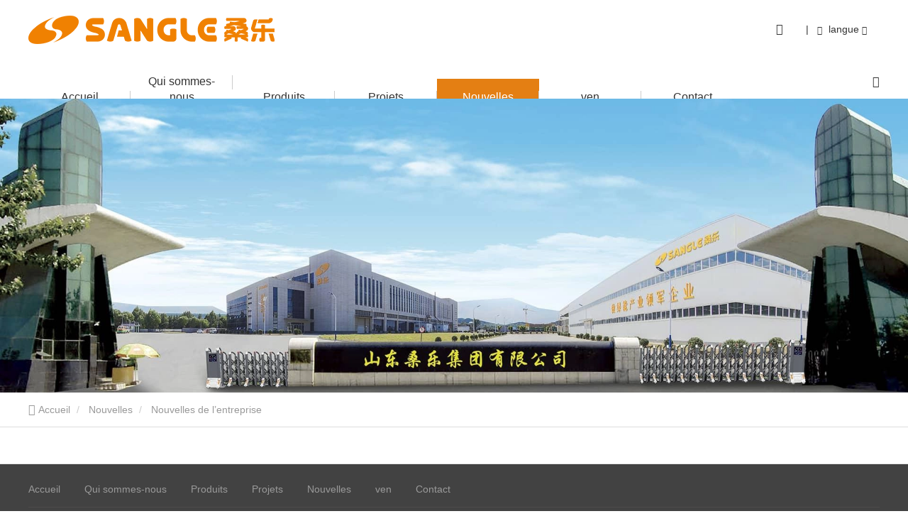

--- FILE ---
content_type: text/html; charset=UTF-8
request_url: https://fr.sanglegr.com/nouvelles-de
body_size: 6428
content:
<!DOCTYPE html>
<html lang="fr" dir="ltr" prefix="content: http://purl.org/rss/1.0/modules/content/  dc: http://purl.org/dc/terms/  foaf: http://xmlns.com/foaf/0.1/  og: http://ogp.me/ns#  rdfs: http://www.w3.org/2000/01/rdf-schema#  schema: http://schema.org/  sioc: http://rdfs.org/sioc/ns#  sioct: http://rdfs.org/sioc/types#  skos: http://www.w3.org/2004/02/skos/core#  xsd: http://www.w3.org/2001/XMLSchema# ">
<head>
  <meta charset="utf-8" />
<meta name="Generator" content="Drupal 8 (https://www.drupal.org)" />
<meta name="MobileOptimized" content="width" />
<meta name="HandheldFriendly" content="true" />
<meta name="viewport" content="width=device-width, initial-scale=1.0" />
<meta name="google-site-verification" content="HKq19ogL87s2NPz0st-www7QMIBNBUExbPbH3qaFfy0" />
<link rel="canonical" href="https://fr.sanglegr.com/nouvelles-de" />
<meta property="og:title" content="Nouvelles de l’entreprise - Shandong Sangle Group Co., Ltd. " />
<meta property="og:description" content="Le contenu de cette page vous fournitNouvelles de l’entreprise Nouvelles de l’entreprise estShandong Sangle Group Co., Ltd. organisé et publié." />
<meta property="og:type" content="website" />
<meta property="og:site_name" content="Shandong Sangle Group Co., Ltd. " />
<meta property="og:url" content="https://fr.sanglegr.com/nouvelles-de" />
<meta name="renderer" content="webkit" />
<meta http-equiv="X-UA-Compatible" content="IE=edge,chrome=1" />
<link rel="shortcut icon" href="/sites/sangle/files/bitbug_favicon_0.ico" type="image/vnd.microsoft.icon" />

    <title>Nouvelles de l’entreprise-Shandong Sangle Group Co., Ltd. </title>
          <meta name="keywords" content="Nouvelles de l’entreprise">
              <meta name="description" content="Le contenu de cette page vous fournitNouvelles de l’entreprise Nouvelles de l’entreprise estShandong Sangle Group Co., Ltd. organisé et publié.">
        <meta name="viewport" content="width=device-width, initial-scale=1.0, maximum-scale=1.0, user-scalable=no">
    <link rel="stylesheet" media="all" href="/sites/sangle/files/css/css_v0KFWh7JWNzHP7lA1WwTUBb-B76aQkAmGFVjpKy3-SQ.css" />

      
<!--[if lte IE 8]>
<script src="/sites/sangle/files/js/js_VtafjXmRvoUgAzqzYTA3Wrjkx9wcWhjP0G4ZnnqRamA.js"></script>
<![endif]-->

        </head>
<body class="fr path-taxonomy">
  <div class="wrapper">
    <script type="text/javascript">
var Tawk_API=Tawk_API||{}, Tawk_LoadStart=new Date();
(function(){
var s1=document.createElement("script"),s0=document.getElementsByTagName("script")[0];
s1.async=true;
s1.src='https://embed.tawk.to/6409869731ebfa0fe7f1862e/1gr2jbge8';
s1.charset='UTF-8';
s1.setAttribute('crossorigin','*');
s0.parentNode.insertBefore(s1,s0);
})();
</script>

      <div class="dialog-off-canvas-main-canvas" data-off-canvas-main-canvas>
    

<div class="top-navigation">
        <div class="region region-navigation">
    <section id="block-sangle-huazhizuidingbudaohang" class="block block-huazhi-block block-huazhi-nav-top clearfix">
  
    

      



  
<!-- '/component/navTop/navTopTemp2/nav-top-temp2.html.twig' -->


<div class="nav-top-temp2">
  <div class="container">
    <div class="nav-top-content">
              <a class="logo-wrapper" href="https://fr.sanglegr.com/" title="Accueil" rel="home">
          
  <img class="site-logo img-responsive" src="/sites/sangle/files/2021-03/index_logo.png.webp" width="347" height="40" alt="loading" title="" typeof="foaf:Image" />

        </a>
      

      

      
              <span class="site-phone"><i class="iconfont icon-navbar-icon-telephone">&nbsp;&nbsp;<a
              href=mailto:></a></i></span>
      
              <section role="navigation" class="block block-language block-language-blocklanguage-interface clearfix">
  
    

      

  

<!--  '/component/languageSelect/languageSelectTemp1/language-select-temp1.html.twig' -->

<div class="language_wrapper">
  <div class="cn">
    <span class="language-line">|</span> &nbsp;&nbsp;<i class="iconfont icon-nav_icon_language"
                                  style="margin-right: 5px"></i>
    <span> langue</span>
    <i
      class="iconfont icon-arrowdown"></i>
  </div>
  <ul class="language_wrapper1"><li class="hover-bg"  hreflang="en" data-drupal-link-system-path="taxonomy/term/206" class="en" role="presentation"><a href="https://www.sanglegr.com/company-news" class="language-link" hreflang="en" data-drupal-link-system-path="taxonomy/term/206">    <img src="https://fr.sanglegr.com/modules/contrib/languageicons/flags/en.png" width="16"  height="12" class="language-icon" alt="English"/> English
</a></li><li class="hover-bg"  hreflang="ru" data-drupal-link-system-path="taxonomy/term/206" class="ru" role="presentation"><a href="https://ru.sanglegr.com/novosti-kompanii" class="language-link" hreflang="ru" data-drupal-link-system-path="taxonomy/term/206">    <img src="https://fr.sanglegr.com/modules/contrib/languageicons/flags/ru.png" width="16"  height="12" class="language-icon" alt="Pусский"/> Pусский
</a></li><li class="hover-bg"  hreflang="es" data-drupal-link-system-path="taxonomy/term/206" class="es" role="presentation"><a href="https://es.sanglegr.com/noticias-de-la" class="language-link" hreflang="es" data-drupal-link-system-path="taxonomy/term/206">    <img src="https://fr.sanglegr.com/modules/contrib/languageicons/flags/es.png" width="16"  height="12" class="language-icon" alt="Español"/> Español
</a></li><li class="hover-bg"  hreflang="ko" data-drupal-link-system-path="taxonomy/term/206" class="ko" role="presentation"><a href="https://ko.sanglegr.com/hoesa-nyuseu" class="language-link" hreflang="ko" data-drupal-link-system-path="taxonomy/term/206">    <img src="https://fr.sanglegr.com/modules/contrib/languageicons/flags/ko.png" width="16"  height="12" class="language-icon" alt="한국인"/> 한국인
</a></li><li class="hover-bg"  hreflang="ar" data-drupal-link-system-path="taxonomy/term/206" class="ar" role="presentation"><a href="https://ar.sanglegr.com/akhbar-alshrkt" class="language-link" hreflang="ar" data-drupal-link-system-path="taxonomy/term/206">    <img src="https://fr.sanglegr.com/modules/contrib/languageicons/flags/ar.png" width="16"  height="12" class="language-icon" alt="عربي ،"/> عربي ،
</a></li><li class="hover-bg"  hreflang="de" data-drupal-link-system-path="taxonomy/term/206" class="de" role="presentation"><a href="https://de.sanglegr.com/unternehmensnachrich" class="language-link" hreflang="de" data-drupal-link-system-path="taxonomy/term/206">    <img src="https://fr.sanglegr.com/modules/contrib/languageicons/flags/de.png" width="16"  height="12" class="language-icon" alt="Deutsch"/> Deutsch
</a></li><li class="hover-bg"  hreflang="it" data-drupal-link-system-path="taxonomy/term/206" class="it" role="presentation"><a href="https://it.sanglegr.com/notizie-aziendali" class="language-link" hreflang="it" data-drupal-link-system-path="taxonomy/term/206">    <img src="https://fr.sanglegr.com/modules/contrib/languageicons/flags/it.png" width="16"  height="12" class="language-icon" alt="Italiano"/> Italiano
</a></li><li class="hover-bg"  hreflang="uk" data-drupal-link-system-path="taxonomy/term/206" class="uk" role="presentation"><a href="https://uk.sanglegr.com/novini-kompanii" class="language-link" hreflang="uk" data-drupal-link-system-path="taxonomy/term/206">    <img src="https://fr.sanglegr.com/modules/contrib/languageicons/flags/uk.png" width="16"  height="12" class="language-icon" alt="Український"/> Український
</a></li><li class="hover-bg"  hreflang="ja" data-drupal-link-system-path="taxonomy/term/206" class="ja" role="presentation"><a href="https://ja.sanglegr.com/huisheniyusu" class="language-link" hreflang="ja" data-drupal-link-system-path="taxonomy/term/206">    <img src="https://fr.sanglegr.com/modules/contrib/languageicons/flags/ja.png" width="16"  height="12" class="language-icon" alt="日本語"/> 日本語
</a></li></ul>
</div>




  </section>


          </div>


  </div>
</div>






  </section>


  </div>

  

      <div class="navbar-box" role="banner">
        <div class="region region-navigation-collapsible">
    


  
<!-- '/component/mainMenu/mainMenuTemp3/main-menu-temp3.html.twig' -->
<div class="stricky-fixed">
  <div id="navbar" class="main-menu-temp3">
    <div class="container" style="position: relative">
      <nav class="navbar-mobile bootsnav" role="navigation">
        <div class="logo-menu-wrapper">
                      <a href="https://fr.sanglegr.com/" title="Accueil" rel="home">
              
  <img class="site-logo img-responsive" src="/sites/sangle/files/2021-03/index_logo.png.webp" alt="loading" title="" typeof="foaf:Image" />

            </a>
                            </div>
                  <button type="button" class="navbar-toggle" data-toggle="collapse"
                  data-target="#navbar-collapse">
            <span class="icon-bar"></span>
            <span class="icon-bar"></span>
            <span class="icon-bar"></span>
          </button>
          <div class="navbar-collapse-box" id="navbar-collapse">
            <i class="icon iconfont icon-guanbi close_menu_block"></i>
                          <ul  id="header_menu_box" class="nav">
                                  <li class="header_menu_list" data-id="">
                                        <a href="https://fr.sanglegr.com/" title="Accueil" data-drupal-link-system-path="&lt;front&gt;">Accueil</a>
                  </li>
                                  <li class="header_menu_list" data-id="menu_link_content:ce021d08-2dfd-4717-af53-e02447231faa">
                                        <a href="https://fr.sanglegr.com/qui-sommes-nous.html" title="Qui sommes-nous" data-drupal-link-system-path="node/625">Qui sommes-nous</a>
                  </li>
                                  <li class="header_menu_list" data-id="menu_link_content:0aaed3cd-833f-44bd-a090-a4baf94fffc9">
                                        <a href="https://fr.sanglegr.com/product/" title="Produits" data-drupal-link-system-path="product">Produits</a>
                  </li>
                                  <li class="header_menu_list" data-id="menu_link_content:4b4d5be7-2da3-4f3a-9e8f-b575e9713002">
                                        <a href="https://fr.sanglegr.com/casecenter/" title="Projets" data-drupal-link-system-path="casecenter">Projets</a>
                  </li>
                                  <li class="header_menu_list" data-id="menu_link_content:e00fdce7-e7b5-48ce-b698-65c30b935c5d">
                                        <a href="https://fr.sanglegr.com/news/" title="Nouvelles" class="is-active" data-drupal-link-system-path="news">Nouvelles</a>
                  </li>
                                  <li class="header_menu_list" data-id="">
                                        <a href="https://www.expoon.com/e/pul61v7i217" title="ven">ven</a>
                  </li>
                                  <li class="header_menu_list" data-id="">
                                        <a href="https://fr.sanglegr.com/contact_us.html" title="Contact" data-drupal-link-system-path="node/385">Contact</a>
                  </li>
                              </ul>
                      </div>
                          <div class="search-icon-box">
            <i class="iconfont icon-common_icon_search search-icon hover"></i>
            <i class="iconfont icon-guanbi" style="display: none"></i>
          </div>
              </nav>
    </div>

        <div id="header_menu_details">
      <div id="header_menu_details_box" class="container">
                                                <div class="header_detail_container" data-id="menu_link_content:ce021d08-2dfd-4717-af53-e02447231faa">
              <div class="header_detail_left">
                
            
                    <img class="second-banner-img img-responsive" src="/sites/sangle/files/2021-03/common_img_nav.jpg.webp" alt="common_img_nav" title="about us" typeof="foaf:Image" />
  
              </div>
              <div class="header_detail_right">
                <ul class="second-menu-box">
                                      <li class="hover">
                                            <a href="https://fr.sanglegr.com/qui-sommes-nous.html" title="Aperçu" data-drupal-link-system-path="node/625">Aperçu</a>
                    </li>
                                      <li class="hover">
                                            <a href="https://fr.sanglegr.com/avantages.html" title="Avantages" data-drupal-link-system-path="node/627">Avantages</a>
                    </li>
                                      <li class="hover">
                                            <a href="https://fr.sanglegr.com/vision.html" title="Vision" data-drupal-link-system-path="node/629">Vision</a>
                    </li>
                                  </ul>

                              </div>
            </div>
                                        <div class="header_detail_container" data-id="menu_link_content:0aaed3cd-833f-44bd-a090-a4baf94fffc9">
              <div class="header_detail_left">
                
            
                    <img class="second-banner-img img-responsive" src="/sites/sangle/files/2021-03/common_img_nav_0.jpg.webp" alt="common_img_nav_0" title="product" typeof="foaf:Image" />
  
              </div>
              <div class="header_detail_right">
                <ul class="second-menu-box">
                                      <li class="hover">
                                            <a href="https://fr.sanglegr.com/poele-hotte-et-gaz" title="Hotte de cuisinière &amp;Cuisinière à gaz" data-drupal-link-system-path="taxonomy/term/183">Hotte de cuisinière &amp;Cuisinière à gaz</a>
                    </li>
                                      <li class="hover">
                                            <a href="https://fr.sanglegr.com/panneau-solaire" title="panneau solaire" data-drupal-link-system-path="taxonomy/term/182">panneau solaire</a>
                    </li>
                                      <li class="hover">
                                            <a href="https://fr.sanglegr.com/chauffe-eau-solaire" title="Chauffe-eau solaire" data-drupal-link-system-path="taxonomy/term/162">Chauffe-eau solaire</a>
                    </li>
                                      <li class="hover">
                                            <a href="https://fr.sanglegr.com/purificateur-deau" title="Purificateur d’eau" data-drupal-link-system-path="taxonomy/term/184">Purificateur d’eau</a>
                    </li>
                                      <li class="hover">
                                            <a href="https://fr.sanglegr.com/chauffe-eau" title="Chauffe-eau électrique" data-drupal-link-system-path="taxonomy/term/171">Chauffe-eau électrique</a>
                    </li>
                                      <li class="hover">
                                            <a href="https://fr.sanglegr.com/chauffe-eau-au-gaz" title="Chauffe-eau à gaz" data-drupal-link-system-path="taxonomy/term/172">Chauffe-eau à gaz</a>
                    </li>
                                      <li class="hover">
                                            <a href="https://fr.sanglegr.com/chauffe-eau-de-pompe" title="Chauffe-eau à pompe à chaleur" data-drupal-link-system-path="taxonomy/term/195">Chauffe-eau à pompe à chaleur</a>
                    </li>
                                      <li class="hover">
                                            <a href="https://fr.sanglegr.com/appareil-de-cuisine" title="Appareil de cuisine" data-drupal-link-system-path="taxonomy/term/196">Appareil de cuisine</a>
                    </li>
                                  </ul>

                              </div>
            </div>
                                        <div class="header_detail_container" data-id="menu_link_content:4b4d5be7-2da3-4f3a-9e8f-b575e9713002">
              <div class="header_detail_left">
                
            
                    <img class="second-banner-img img-responsive" src="/sites/sangle/files/2021-03/common_img_nav_1.jpg.webp" alt="common_img_nav_1" title="project" typeof="foaf:Image" />
  
              </div>
              <div class="header_detail_right">
                <ul class="second-menu-box">
                                      <li class="hover">
                                            <a href="https://fr.sanglegr.com/etui-plat-de-plaque" title="Étui plat de plaque" data-drupal-link-system-path="taxonomy/term/164">Étui plat de plaque</a>
                    </li>
                                      <li class="hover">
                                            <a href="https://fr.sanglegr.com/cas-pv" title="Cas PV" data-drupal-link-system-path="taxonomy/term/185">Cas PV</a>
                    </li>
                                      <li class="hover">
                                            <a href="https://fr.sanglegr.com/caisses-de-tube-vide" title="Caisses de tube à vide domestique" data-drupal-link-system-path="taxonomy/term/186">Caisses de tube à vide domestique</a>
                    </li>
                                      <li class="hover">
                                            <a href="https://fr.sanglegr.com/caisses-de-pompe" title="Caisses de pompe à chaleur source d’air" data-drupal-link-system-path="taxonomy/term/187">Caisses de pompe à chaleur source d’air</a>
                    </li>
                                      <li class="hover">
                                            <a href="https://fr.sanglegr.com/caisses-commerciales" title="Caisses commerciales de tube à vide" data-drupal-link-system-path="taxonomy/term/188">Caisses commerciales de tube à vide</a>
                    </li>
                                  </ul>

                              </div>
            </div>
                                        <div class="header_detail_container" data-id="menu_link_content:e00fdce7-e7b5-48ce-b698-65c30b935c5d">
              <div class="header_detail_left">
                
            
                    <img class="second-banner-img img-responsive" src="/sites/sangle/files/2021-03/common_img_nav_2.jpg.webp" alt="common_img_nav_2" title="news" typeof="foaf:Image" />
  
              </div>
              <div class="header_detail_right">
                <ul class="second-menu-box">
                                      <li class="hover">
                                            <a href="https://fr.sanglegr.com/nouvelles-de" title="Nouvelles de l’entreprise" class="is-active" data-drupal-link-system-path="taxonomy/term/206">Nouvelles de l’entreprise</a>
                    </li>
                                      <li class="hover">
                                            <a href="https://fr.sanglegr.com/nouvelles-de-0" title="Nouvelles de l’industrie" class="is-active" data-drupal-link-system-path="taxonomy/term/207">Nouvelles de l’industrie</a>
                    </li>
                                  </ul>

                              </div>
            </div>
                                                      
      </div>
    </div>
      </div>
</div>



<div class="search_form_wrapper" style="display: none">
  <div class="container">
    <form  action="https://fr.sanglegr.com/search_product" class="search-form" method="get" accept-charset="UTF-8">
      <div class="search_box">
        <input placeholder="recherche" class="search-inputv form-control" type="text"  name="title" value="" size="20" maxlength="128">
        <button  class="iconfont icon-common_icon_search hover" type="submit" value="应用" name=""></button>
      </div>
    </form>
  </div>
  <i class="iconfont icon-guanbi"></i>
</div>









  </div>

    </div>
  
</div>



      <div class="container-fluid" role="heading">
        <div class="region region-header">
    <section id="block-sangle-dingbutongyongbanner" class="block block-huazhi-block block-banner-common clearfix">
  
    

      
<!-- '/component/banner/banner-common.html.twig' -->




<div class="banner-wrapper">
        <div class="page-banner">
            <div class="banner-title"></div>
      <div class="banner-desc"></div>

              <div class="banner-img">  <picture>
                  <source srcset="https://fr.sanglegr.com/sites/sangle/files/styles/pcduanbanner/public/2021-05/common_banner_0.jpg.webp?itok=3VjXfyBu 1x" type="image/webp"/>
              <source srcset="/sites/sangle/files/styles/pcduanbanner/public/2021-05/common_banner_0.jpg?itok=3VjXfyBu 1x" type="image/jpeg"/>
                  
  <img class="pc-banner-img img-responsive" width="1920" height="621" fetchpriority="high" 0="bannière" id="first-banner-img" srcset="/sites/sangle/files/styles/pcduanbanner/public/2021-05/common_banner_0.jpg?itok=3VjXfyBu 1x" src="/sites/sangle/files/2021-05/common_banner_0.jpg" alt="bannière" typeof="foaf:Image" />

  </picture>
</div>
          </div>
      </div>
  
  <script>

    if(document.getElementById('first-banner-img') && !document.getElementById('fullpage')){
      var winWidth = document.documentElement.clientWidth||document.body.clientWidth;
      var firstBannerWidth =  parseInt(document.getElementById('first-banner-img').getAttribute('width'));
      var firstBannerHeight =  parseInt(document.getElementById('first-banner-img').getAttribute('height'));
      var currentHeight = firstBannerHeight *(winWidth/firstBannerWidth)
      if(document.getElementById('banner-wrapper')){
        document.getElementById('banner-wrapper').style.height =  currentHeight+'px';
      }
    }

  </script>

  </section>

  
<div class="breadcrumb-box" >
  <div class="container">
    <ol class="breadcrumb">
                      <li  class="hover-item" title="Accueil">
                      <a  href="https://fr.sanglegr.com/" class="hover">
                              <i class="icon iconfont icon-home"></i>
                            Accueil</a>
                  </li>
                              <li  class="hover-item" title="Nouvelles">
                      <a  href="https://fr.sanglegr.com/news/" class="hover">
                            Nouvelles</a>
                  </li>
                              <li  class="hover-item" title="Nouvelles de l’entreprise">
                      Nouvelles de l’entreprise
                  </li>
                  </ol>
  </div>
</div>


  </div>

    </div>
  
  <div role="main" class="main-container container">
    <div class="row">

            
                  <section class="col-sm-12">
                          <a id="main-content"></a>
        
                      </section>

                </div>
  </div>

      <footer class="footer container-fluid" role="contentinfo">
        <div class="region region-footer">
    <section id="block-sangle-dibuneirongqu" class="block block-huazhi-block block-huazhi-footer-content clearfix">
  
    

      




  
<!-- '/component/footer/footerTemp2/footer-temp2.html.twig' -->
<div class="footer-temp3">
      <div class="container footer-container">
          <ul class="footer-content footer-main-menu">
                  <li  font-weight="bold">
            <a href="https://fr.sanglegr.com/" data-drupal-link-system-path="&lt;front&gt;">Accueil</a>
          </li>
                  <li  font-weight="bold">
            <a href="https://fr.sanglegr.com/qui-sommes-nous.html" data-drupal-link-system-path="node/625">Qui sommes-nous</a>
          </li>
                  <li  font-weight="bold">
            <a href="https://fr.sanglegr.com/product/" data-drupal-link-system-path="product">Produits</a>
          </li>
                  <li  font-weight="bold">
            <a href="https://fr.sanglegr.com/casecenter/" data-drupal-link-system-path="casecenter">Projets</a>
          </li>
                  <li  font-weight="bold">
            <a href="https://fr.sanglegr.com/news/" data-drupal-link-system-path="news">Nouvelles</a>
          </li>
                  <li  font-weight="bold">
            <a href="https://www.expoon.com/e/pul61v7i217">ven</a>
          </li>
                  <li  font-weight="bold">
            <a href="https://fr.sanglegr.com/contact_us.html" data-drupal-link-system-path="node/385">Contact</a>
          </li>
              </ul>

        <div class="row">

              <ul class="col-md-5 col-lg-5 col-sm-12 col-xs-12 footer-col footer-term-menu">
          <div class="footer-title">
            NAV
          </div>
          <ul class="footer-content">
                                          <li>
                  <a href="https://fr.sanglegr.com/poele-hotte-et-gaz">Hotte de cuisinière &amp;Cuisinière à gaz</a>
                </li>
                                                        <li>
                  <a href="https://fr.sanglegr.com/panneau-solaire">panneau solaire</a>
                </li>
                                                        <li>
                  <a href="https://fr.sanglegr.com/chauffe-eau-solaire">Chauffe-eau solaire</a>
                </li>
                                                        <li>
                  <a href="https://fr.sanglegr.com/purificateur-deau">Purificateur d’eau</a>
                </li>
                                                                                                                                            </ul>

          <ul class="footer-content">
                                                                                                                                                  <li>
                  <a href="https://fr.sanglegr.com/chauffe-eau">Chauffe-eau électrique</a>
                </li>
                                                        <li>
                  <a href="https://fr.sanglegr.com/chauffe-eau-au-gaz">Chauffe-eau à gaz</a>
                </li>
                                                        <li>
                  <a href="https://fr.sanglegr.com/chauffe-eau-de-pompe">Chauffe-eau à pompe à chaleur</a>
                </li>
                                                        <li>
                  <a href="https://fr.sanglegr.com/appareil-de-cuisine">Appareil de cuisine</a>
                </li>
                                    </ul>
        </ul>

        <div class="col-md-5 col-lg-5 col-sm-12 col-xs-12 footer-col company-info">
          <div class="footer-title">
            Shandong Sangle Group Co., Ltd. 
          </div>
          <ul class="footer-content">
                          <li>
                  <span class="f_label">
                      téléphone portable:
                  </span>
                <span class="f_value">
                    +86 13173006502
                  </span>
              </li>
                          <li>
                  <span class="f_label">
                      Boîte aux lettres:
                  </span>
                <span class="f_value">
                    sanglegroup@hotmail.com
                  </span>
              </li>
                          <li>
                  <span class="f_label">
                      L’adresse de l’entreprise:
                  </span>
                <span class="f_value">
                    No.19,Keyuan Rd.,Jinan,Province du Shandong
                  </span>
              </li>
                      </ul>
        </div>

        <div class="col-md-2 col-lg-2 col-sm-12 col-xs-12 footer-col wechat-img-box">
          <div class="wechat-img">
            <div class="footer-title">
              wechat
            </div>
            <img src="https://fr.sanglegr.com/sites/sangle/files/2021-06/%E6%A1%91%E4%B9%90%E4%BA%8C%E7%BB%B4%E7%A0%81.jpg" alt="weixin_logo">
          </div>
        </div>
          </div>
  </div>
  <div class="footer-copyright">
    <div class="container">
              <div style="float: left;">
          Copyright &copy; 2020-2026 Shandong Sangle Group Co., Ltd. Tous droits réservés
                      <a href="https://www.huazhi.cloud">Propulsé par HUAZHI</a>
                                                </div>
                  </div>

  </div>
</div>



  </section>


  </div>

    </footer>
  



<p href="#" data-target="html" class="scroll-to-target scroll-to-top active-color" style="display: none;"><i class="icon iconfont icon-returntop"></i></p>



<div class="form-confirm-model">
  <div class="form-comfirm-box">
    <i class="iconfont icon-common_fill_check"></i>
    <p class="comfirm-title">Soumis avec succès</p>
    <p class="comfirm-body">Nous vous contacterons dès que possible</p>
    <div class="close-conrim-model">
        près
    </div>
  </div>
</div>



<div class="model-box"></div>

  <a href="/sitemap.html"  style="margin: 0 10px;color: #337ab7!important;" id="sitemap-page" class="sitemap-page">Index</a>
  <script id="siteMapScript">
    var copyRightEle = document.querySelector('.footer-copyright .container');
    var aParent = copyRightEle.querySelector('a:last-child')
    if(copyRightEle.querySelector('.sitemap-page')){
      document.getElementById('sitemap-page').parentNode.removeChild(document.getElementById('sitemap-page'))
    }else{
      if(aParent){
        aParent.parentNode.appendChild(document.querySelector('.sitemap-page'))
      }else{
        copyRightEle.appendChild(document.querySelector('.sitemap-page'))
      }
    }

    //  移除这个script标签
    var script = document.getElementById('siteMapScript');
    script.parentNode.removeChild(script);

  </script>







  </div>

    
  </div>
<script type="application/json" data-drupal-selector="drupal-settings-json">{"path":{"baseUrl":"\/","scriptPath":null,"pathPrefix":"","currentPath":"taxonomy\/term\/206","currentPathIsAdmin":false,"isFront":false,"currentLanguage":"fr"},"pluralDelimiter":"\u0003","suppressDeprecationErrors":true,"filedir":"sites\/sangle\/files","bootstrap":{"forms_has_error_value_toggle":0},"user":{"uid":0,"permissionsHash":"2abef510814a4ee5fd303e686a14694ff4bbd9298d80cf52552a9758c51329a0"}}</script>
<script src="/sites/sangle/files/js/js_7P_JwsCjdyYkmK0p4CC7-HSTkJMaLtW9sNgQx5TtezY.js"></script>
<script src="/sites/sangle/files/js/js_p4c31XgT31HpM3ZAuP1lHAmULT2GrIDS0BQH9QXdFXo.js"></script>
<script src="https://ja.sanglegr.com/sites/sangle/files/asset_injector/js/italkinkehuduan-2b9cfb1d53fcef47d6ce54d74b8ae6ae.js"></script>
<script src="/sites/sangle/files/js/js_dESSBUfX6VS2BpXWs6WYRCqAyFMrCjLB1JikhgxyGoc.js"></script>
<script src="/sites/sangle/files/js/js_Mg1ZIWy1wFYRlNig61n3kTYtsCtJxY7Ng4_SJc1TP0U.js"></script>

</body>
</html>


--- FILE ---
content_type: application/javascript
request_url: https://ja.sanglegr.com/sites/sangle/files/asset_injector/js/italkinkehuduan-2b9cfb1d53fcef47d6ce54d74b8ae6ae.js
body_size: 289
content:
  var _hmt = _hmt || [];
    (function() {
      var hm = document.createElement("script");
      hm.src = "https://cdn.huazhi.cloud/hzchat/dist/livechat.js?time="+new Date().getTime();
    hm.setAttribute('_extID',"320-324-OmAYi8GD");
      var s = document.getElementsByTagName("script")[0]; 
      s.parentNode.insertBefore(hm, s);
    })();

--- FILE ---
content_type: application/javascript
request_url: https://fr.sanglegr.com/sites/sangle/files/js/js_Mg1ZIWy1wFYRlNig61n3kTYtsCtJxY7Ng4_SJc1TP0U.js
body_size: 2904
content:
/**
 * @file
 * Theme hooks for the Drupal Bootstrap base theme.
 */
(function ($, Drupal, Bootstrap, Attributes) {

  /**
   * Fallback for theming an icon if the Icon API module is not installed.
   */
  if (!Drupal.icon) Drupal.icon = { bundles: {} };
  if (!Drupal.theme.icon || Drupal.theme.prototype.icon) {
    $.extend(Drupal.theme, /** @lends Drupal.theme */ {
      /**
       * Renders an icon.
       *
       * @param {string} bundle
       *   The bundle which the icon belongs to.
       * @param {string} icon
       *   The name of the icon to render.
       * @param {object|Attributes} [attributes]
       *   An object of attributes to also apply to the icon.
       *
       * @returns {string}
       */
      icon: function (bundle, icon, attributes) {
        if (!Drupal.icon.bundles[bundle]) return '';
        attributes = Attributes.create(attributes).addClass('icon').set('aria-hidden', 'true');
        icon = Drupal.icon.bundles[bundle](icon, attributes);
        return '<span' + attributes + '></span>';
      }
    });
  }

  /**
   * Callback for modifying an icon in the "bootstrap" icon bundle.
   *
   * @param {string} icon
   *   The icon being rendered.
   * @param {Attributes} attributes
   *   Attributes object for the icon.
   */
  Drupal.icon.bundles.bootstrap = function (icon, attributes) {
    attributes.addClass(['glyphicon', 'glyphicon-' + icon]);
  };

  /**
   * Add necessary theming hooks.
   */
  $.extend(Drupal.theme, /** @lends Drupal.theme */ {

    /**
     * Renders a Bootstrap AJAX glyphicon throbber.
     *
     * @returns {string}
     */
    ajaxThrobber: function () {
      return Drupal.theme('bootstrapIcon', 'refresh', {'class': ['ajax-throbber', 'glyphicon-spin'] });
    },

    /**
     * Renders a button element.
     *
     * @param {object|Attributes} attributes
     *   An object of attributes to apply to the button. If it contains one of:
     *   - value: The label of the button.
     *   - context: The context type of Bootstrap button, can be one of:
     *     - default
     *     - primary
     *     - success
     *     - info
     *     - warning
     *     - danger
     *     - link
     *
     * @returns {string}
     */
    button: function (attributes) {
      attributes = Attributes.create(attributes).addClass('btn');
      var context = attributes.get('context', 'default');
      var label = attributes.get('value', '');
      attributes.remove('context').remove('value');
      if (!attributes.hasClass(['btn-default', 'btn-primary', 'btn-success', 'btn-info', 'btn-warning', 'btn-danger', 'btn-link'])) {
        attributes.addClass('btn-' + Bootstrap.checkPlain(context));
      }

      // Attempt to, intelligently, provide a default button "type".
      if (!attributes.exists('type')) {
        attributes.set('type', attributes.hasClass('form-submit') ? 'submit' : 'button');
      }

      return '<button' + attributes + '>' + label + '</button>';
    },

    /**
     * Alias for "button" theme hook.
     *
     * @param {object|Attributes} attributes
     *   An object of attributes to apply to the button.
     *
     * @see Drupal.theme.button()
     *
     * @returns {string}
     */
    btn: function (attributes) {
      return Drupal.theme('button', attributes);
    },

    /**
     * Renders a button block element.
     *
     * @param {object|Attributes} attributes
     *   An object of attributes to apply to the button.
     *
     * @see Drupal.theme.button()
     *
     * @returns {string}
     */
    'btn-block': function (attributes) {
      return Drupal.theme('button', Attributes.create(attributes).addClass('btn-block'));
    },

    /**
     * Renders a large button element.
     *
     * @param {object|Attributes} attributes
     *   An object of attributes to apply to the button.
     *
     * @see Drupal.theme.button()
     *
     * @returns {string}
     */
    'btn-lg': function (attributes) {
      return Drupal.theme('button', Attributes.create(attributes).addClass('btn-lg'));
    },

    /**
     * Renders a small button element.
     *
     * @param {object|Attributes} attributes
     *   An object of attributes to apply to the button.
     *
     * @see Drupal.theme.button()
     *
     * @returns {string}
     */
    'btn-sm': function (attributes) {
      return Drupal.theme('button', Attributes.create(attributes).addClass('btn-sm'));
    },

    /**
     * Renders an extra small button element.
     *
     * @param {object|Attributes} attributes
     *   An object of attributes to apply to the button.
     *
     * @see Drupal.theme.button()
     *
     * @returns {string}
     */
    'btn-xs': function (attributes) {
      return Drupal.theme('button', Attributes.create(attributes).addClass('btn-xs'));
    },

    /**
     * Renders a glyphicon.
     *
     * @param {string} name
     *   The name of the glyphicon.
     * @param {object|Attributes} [attributes]
     *   An object of attributes to apply to the icon.
     *
     * @returns {string}
     */
    bootstrapIcon: function (name, attributes) {
      return Drupal.theme('icon', 'bootstrap', name, attributes);
    }

  });

})(window.jQuery, window.Drupal, window.Drupal.bootstrap, window.Attributes);
;
(function ($, Drupal, settings) {

  $(window).on('scroll', function () {
    if ($('.scroll-to-top').length) {
      var strickyScrollPos = 65;
      if ($(window).scrollTop() > strickyScrollPos) {
        $('.scroll-to-top').fadeIn(500);
      } else if ($(this).scrollTop() <= strickyScrollPos) {
        $('.scroll-to-top').fadeOut(500);
      }
    }
  });


  if ($('.scroll-to-target').length) {
  $(".scroll-to-target").on('click', function () {
    var target = $(this).attr('data-target');

    $('html, body').animate({
      scrollTop: $(target).offset().top
    }, 1000);
    return false;
  });


    Drupal.behaviors.page_widget = {
      attach: function (context) {
        $('.js-webform-confirmation-modal', context).once('webform-confirmation-modal').each(function () {
          $('.form-confirm-model').fadeIn();
          $('.form-confirm-model .close-conrim-model').click(function () {
            $('.form-confirm-model').fadeOut();
          })
        })
      }

    }

}

})(jQuery, Drupal, drupalSettings);
;
/**
 * @file
 */


(function ($) {
    Drupal.behaviors.owl = {
        attach: function (context, settings) {
          $(context) .find(".banner-slider-wrapper").once("banner-slider-wrapper").each(function (){
            var $this = $(this);
            var $this_settings = $.parseJSON($this.attr('data-settings'));
            $this.owlCarousel({
              navText:["<span class='iconfont icon-arrowleft'></span>","<span class='iconfont icon-arrowright'></span>"],
              loop: $this_settings.loop,
              dots: $this_settings.dots,
              rewind:$this_settings.rewind,
              autoWidth: $this_settings.autoWidth,
              autoplay: $this_settings.autoPlay,
              nav:$this_settings.nav,
              autoplayTimeout: $this_settings.autoplayTimeout,
              smartSpeed: 700,
              autoplayHoverPause: $this_settings.autoplayHoverPause,
              items:1,
              responsive: {
                0: {
                  items: $this_settings.itemsMobile,
                  autoplayHoverPause:false,
                  nav:false,
                },
                600: {
                  items: $this_settings.itemsTablet,
                  autoplayHoverPause:false,
                  nav:false,
                },
                991: {
                  items: $this_settings.itemsTablet,
                  autoplayHoverPause:false,
                  nav:false,
                },
                1000: {
                  items: $this_settings.itemsDesktopSmall
                },
                1200: {
                  items: $this_settings.itemsDesktop
                }
              }
            });
          })
        }
    };


  $(window).resize(function() {
    console.info("resize----11111");
    $(".banner-wrapper").removeAttr('style');
  });

})(jQuery);
;
(function ($, Drupal, settings) {
  var headerScrollPos = 90;

  if ($('.stricky-fixed').length) {

    var stricky = $('.stricky-fixed');
    if ($(window).scrollTop() > headerScrollPos) {
      stricky.addClass('stricked-menu');
    } else if ($(this).scrollTop() <= headerScrollPos) {
      stricky.removeClass('stricked-menu');
    }
  }

  //手机端关闭
  $('.search_form_wrapper .icon-guanbi').click(function (){
    $('.search-icon-box .icon-guanbi').hide().siblings().show();
    $('html,body').css({"height":'',overflow:""});
    $('.search_form_wrapper').hide();
    // $(this).hide();
  });


  /*点击搜索按钮*/
  $('.search-icon-box .search-icon').click(function (){
    $(this).hide().siblings().show();
    $('html,body').css({"height":'100%',overflow:"hidden"});
    $('.search_form_wrapper').show();
  });

  $(window).on('scroll', function () {
    if ($('.stricky-fixed').length) {

      var stricky = $('.stricky-fixed');
      if ($(window).scrollTop() > headerScrollPos) {
        stricky.addClass('stricked-menu');
      } else if ($(this).scrollTop() <= headerScrollPos) {
        stricky.removeClass('stricked-menu');
      }
    }
  });


  $('.close_menu_block').click(function () {
    $("#navbar-collapse").collapse("toggle");
  })

  $('.model-box').click(function () {
    $("#navbar-collapse").collapse("toggle");
  })

  /*点击关闭按钮*/
  $('.search-icon-box .icon-guanbi').click(function (){
    $(this).hide().siblings().show();
    $('html,body').css({"height":'',overflow:""});
    $('.search_form_wrapper').hide();
  });



  (function(){
    var open_status = false;//true表示打开状态

    $('.header_menu_list').on('mouseenter',function(){
      /*移动到header_nav_list上时，
       *先判断menu_detail有没有打开，如果打开就直接进行左右切换，如果没有打开则先进行左右切换再打开
       *
       */
      var currentId = $(this).data('id');
      if(!currentId){
        $('#header_menu_details').slideUp();
        //关闭完毕，标记状态
        open_status = false;
        return ;
      }


      $('.header_detail_container').hide();
      if(open_status)
      {

        var currentId = $(this).data('id');
        if(currentId){
          $('.header_detail_container[data-id="'+currentId+'"]').show();
        }

      } else {
        var currentId = $(this).data('id');
        if(currentId){
          $('.header_detail_container[data-id="'+currentId+'"]').show();
          $('#header_menu_details').slideDown();
          //打开完毕，标记状态
          open_status = true;
        }
        //关闭状态

      }
    })

    window.addEventListener('resize',function (){
      $("#navbar-collapse").collapse("hide");
      $('.model-box').css('height','0');
    }, false);

    $('#navbar.main-menu-temp3').on('mouseleave',function(){
      //鼠标离开nav区域，关闭header_menu_details
      $('#header_menu_details').slideUp();
      //关闭完毕，标记状态
      open_status = false;
    })
  })();//不会自动提升



})(jQuery, Drupal, drupalSettings);
;
